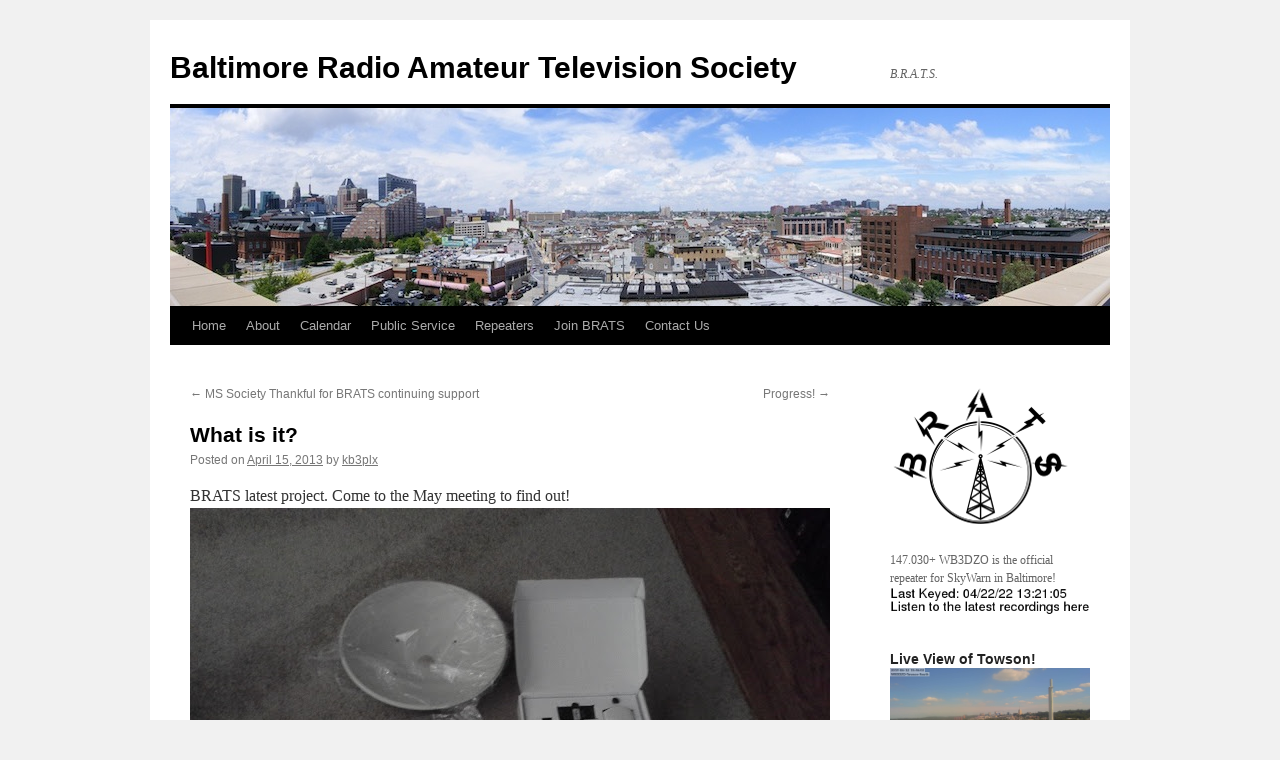

--- FILE ---
content_type: text/html; charset=UTF-8
request_url: https://bratsatv.org/what-is-it/
body_size: 10027
content:
<!DOCTYPE html>
<html lang="en-US">
<head>
<meta charset="UTF-8" />
<title>
What is it? | Baltimore Radio Amateur Television Society	</title>
<link rel="profile" href="https://gmpg.org/xfn/11" />
<link rel="stylesheet" type="text/css" media="all" href="https://bratsatv.org/wp-content/themes/twentyten/style.css?ver=20250415" />
<link rel="pingback" href="https://bratsatv.org/xmlrpc.php">
<meta name='robots' content='max-image-preview:large' />
	<style>img:is([sizes="auto" i], [sizes^="auto," i]) { contain-intrinsic-size: 3000px 1500px }</style>
	
<!-- This section is created with the SZ-Google for WordPress plugin 1.9.3 -->
<!-- ===================================================================== -->
<!-- ===================================================================== -->
<link rel="alternate" type="application/rss+xml" title="Baltimore Radio Amateur Television Society &raquo; Feed" href="https://bratsatv.org/feed/" />
<link rel="alternate" type="application/rss+xml" title="Baltimore Radio Amateur Television Society &raquo; Comments Feed" href="https://bratsatv.org/comments/feed/" />
<link rel="alternate" type="application/rss+xml" title="Baltimore Radio Amateur Television Society &raquo; What is it? Comments Feed" href="https://bratsatv.org/what-is-it/feed/" />
<script type="text/javascript">
/* <![CDATA[ */
window._wpemojiSettings = {"baseUrl":"https:\/\/s.w.org\/images\/core\/emoji\/16.0.1\/72x72\/","ext":".png","svgUrl":"https:\/\/s.w.org\/images\/core\/emoji\/16.0.1\/svg\/","svgExt":".svg","source":{"concatemoji":"https:\/\/bratsatv.org\/wp-includes\/js\/wp-emoji-release.min.js?ver=6.8.3"}};
/*! This file is auto-generated */
!function(s,n){var o,i,e;function c(e){try{var t={supportTests:e,timestamp:(new Date).valueOf()};sessionStorage.setItem(o,JSON.stringify(t))}catch(e){}}function p(e,t,n){e.clearRect(0,0,e.canvas.width,e.canvas.height),e.fillText(t,0,0);var t=new Uint32Array(e.getImageData(0,0,e.canvas.width,e.canvas.height).data),a=(e.clearRect(0,0,e.canvas.width,e.canvas.height),e.fillText(n,0,0),new Uint32Array(e.getImageData(0,0,e.canvas.width,e.canvas.height).data));return t.every(function(e,t){return e===a[t]})}function u(e,t){e.clearRect(0,0,e.canvas.width,e.canvas.height),e.fillText(t,0,0);for(var n=e.getImageData(16,16,1,1),a=0;a<n.data.length;a++)if(0!==n.data[a])return!1;return!0}function f(e,t,n,a){switch(t){case"flag":return n(e,"\ud83c\udff3\ufe0f\u200d\u26a7\ufe0f","\ud83c\udff3\ufe0f\u200b\u26a7\ufe0f")?!1:!n(e,"\ud83c\udde8\ud83c\uddf6","\ud83c\udde8\u200b\ud83c\uddf6")&&!n(e,"\ud83c\udff4\udb40\udc67\udb40\udc62\udb40\udc65\udb40\udc6e\udb40\udc67\udb40\udc7f","\ud83c\udff4\u200b\udb40\udc67\u200b\udb40\udc62\u200b\udb40\udc65\u200b\udb40\udc6e\u200b\udb40\udc67\u200b\udb40\udc7f");case"emoji":return!a(e,"\ud83e\udedf")}return!1}function g(e,t,n,a){var r="undefined"!=typeof WorkerGlobalScope&&self instanceof WorkerGlobalScope?new OffscreenCanvas(300,150):s.createElement("canvas"),o=r.getContext("2d",{willReadFrequently:!0}),i=(o.textBaseline="top",o.font="600 32px Arial",{});return e.forEach(function(e){i[e]=t(o,e,n,a)}),i}function t(e){var t=s.createElement("script");t.src=e,t.defer=!0,s.head.appendChild(t)}"undefined"!=typeof Promise&&(o="wpEmojiSettingsSupports",i=["flag","emoji"],n.supports={everything:!0,everythingExceptFlag:!0},e=new Promise(function(e){s.addEventListener("DOMContentLoaded",e,{once:!0})}),new Promise(function(t){var n=function(){try{var e=JSON.parse(sessionStorage.getItem(o));if("object"==typeof e&&"number"==typeof e.timestamp&&(new Date).valueOf()<e.timestamp+604800&&"object"==typeof e.supportTests)return e.supportTests}catch(e){}return null}();if(!n){if("undefined"!=typeof Worker&&"undefined"!=typeof OffscreenCanvas&&"undefined"!=typeof URL&&URL.createObjectURL&&"undefined"!=typeof Blob)try{var e="postMessage("+g.toString()+"("+[JSON.stringify(i),f.toString(),p.toString(),u.toString()].join(",")+"));",a=new Blob([e],{type:"text/javascript"}),r=new Worker(URL.createObjectURL(a),{name:"wpTestEmojiSupports"});return void(r.onmessage=function(e){c(n=e.data),r.terminate(),t(n)})}catch(e){}c(n=g(i,f,p,u))}t(n)}).then(function(e){for(var t in e)n.supports[t]=e[t],n.supports.everything=n.supports.everything&&n.supports[t],"flag"!==t&&(n.supports.everythingExceptFlag=n.supports.everythingExceptFlag&&n.supports[t]);n.supports.everythingExceptFlag=n.supports.everythingExceptFlag&&!n.supports.flag,n.DOMReady=!1,n.readyCallback=function(){n.DOMReady=!0}}).then(function(){return e}).then(function(){var e;n.supports.everything||(n.readyCallback(),(e=n.source||{}).concatemoji?t(e.concatemoji):e.wpemoji&&e.twemoji&&(t(e.twemoji),t(e.wpemoji)))}))}((window,document),window._wpemojiSettings);
/* ]]> */
</script>
<style id='wp-emoji-styles-inline-css' type='text/css'>

	img.wp-smiley, img.emoji {
		display: inline !important;
		border: none !important;
		box-shadow: none !important;
		height: 1em !important;
		width: 1em !important;
		margin: 0 0.07em !important;
		vertical-align: -0.1em !important;
		background: none !important;
		padding: 0 !important;
	}
</style>
<link rel='stylesheet' id='wp-block-library-css' href='https://bratsatv.org/wp-includes/css/dist/block-library/style.min.css?ver=6.8.3' type='text/css' media='all' />
<style id='wp-block-library-theme-inline-css' type='text/css'>
.wp-block-audio :where(figcaption){color:#555;font-size:13px;text-align:center}.is-dark-theme .wp-block-audio :where(figcaption){color:#ffffffa6}.wp-block-audio{margin:0 0 1em}.wp-block-code{border:1px solid #ccc;border-radius:4px;font-family:Menlo,Consolas,monaco,monospace;padding:.8em 1em}.wp-block-embed :where(figcaption){color:#555;font-size:13px;text-align:center}.is-dark-theme .wp-block-embed :where(figcaption){color:#ffffffa6}.wp-block-embed{margin:0 0 1em}.blocks-gallery-caption{color:#555;font-size:13px;text-align:center}.is-dark-theme .blocks-gallery-caption{color:#ffffffa6}:root :where(.wp-block-image figcaption){color:#555;font-size:13px;text-align:center}.is-dark-theme :root :where(.wp-block-image figcaption){color:#ffffffa6}.wp-block-image{margin:0 0 1em}.wp-block-pullquote{border-bottom:4px solid;border-top:4px solid;color:currentColor;margin-bottom:1.75em}.wp-block-pullquote cite,.wp-block-pullquote footer,.wp-block-pullquote__citation{color:currentColor;font-size:.8125em;font-style:normal;text-transform:uppercase}.wp-block-quote{border-left:.25em solid;margin:0 0 1.75em;padding-left:1em}.wp-block-quote cite,.wp-block-quote footer{color:currentColor;font-size:.8125em;font-style:normal;position:relative}.wp-block-quote:where(.has-text-align-right){border-left:none;border-right:.25em solid;padding-left:0;padding-right:1em}.wp-block-quote:where(.has-text-align-center){border:none;padding-left:0}.wp-block-quote.is-large,.wp-block-quote.is-style-large,.wp-block-quote:where(.is-style-plain){border:none}.wp-block-search .wp-block-search__label{font-weight:700}.wp-block-search__button{border:1px solid #ccc;padding:.375em .625em}:where(.wp-block-group.has-background){padding:1.25em 2.375em}.wp-block-separator.has-css-opacity{opacity:.4}.wp-block-separator{border:none;border-bottom:2px solid;margin-left:auto;margin-right:auto}.wp-block-separator.has-alpha-channel-opacity{opacity:1}.wp-block-separator:not(.is-style-wide):not(.is-style-dots){width:100px}.wp-block-separator.has-background:not(.is-style-dots){border-bottom:none;height:1px}.wp-block-separator.has-background:not(.is-style-wide):not(.is-style-dots){height:2px}.wp-block-table{margin:0 0 1em}.wp-block-table td,.wp-block-table th{word-break:normal}.wp-block-table :where(figcaption){color:#555;font-size:13px;text-align:center}.is-dark-theme .wp-block-table :where(figcaption){color:#ffffffa6}.wp-block-video :where(figcaption){color:#555;font-size:13px;text-align:center}.is-dark-theme .wp-block-video :where(figcaption){color:#ffffffa6}.wp-block-video{margin:0 0 1em}:root :where(.wp-block-template-part.has-background){margin-bottom:0;margin-top:0;padding:1.25em 2.375em}
</style>
<style id='classic-theme-styles-inline-css' type='text/css'>
/*! This file is auto-generated */
.wp-block-button__link{color:#fff;background-color:#32373c;border-radius:9999px;box-shadow:none;text-decoration:none;padding:calc(.667em + 2px) calc(1.333em + 2px);font-size:1.125em}.wp-block-file__button{background:#32373c;color:#fff;text-decoration:none}
</style>
<style id='global-styles-inline-css' type='text/css'>
:root{--wp--preset--aspect-ratio--square: 1;--wp--preset--aspect-ratio--4-3: 4/3;--wp--preset--aspect-ratio--3-4: 3/4;--wp--preset--aspect-ratio--3-2: 3/2;--wp--preset--aspect-ratio--2-3: 2/3;--wp--preset--aspect-ratio--16-9: 16/9;--wp--preset--aspect-ratio--9-16: 9/16;--wp--preset--color--black: #000;--wp--preset--color--cyan-bluish-gray: #abb8c3;--wp--preset--color--white: #fff;--wp--preset--color--pale-pink: #f78da7;--wp--preset--color--vivid-red: #cf2e2e;--wp--preset--color--luminous-vivid-orange: #ff6900;--wp--preset--color--luminous-vivid-amber: #fcb900;--wp--preset--color--light-green-cyan: #7bdcb5;--wp--preset--color--vivid-green-cyan: #00d084;--wp--preset--color--pale-cyan-blue: #8ed1fc;--wp--preset--color--vivid-cyan-blue: #0693e3;--wp--preset--color--vivid-purple: #9b51e0;--wp--preset--color--blue: #0066cc;--wp--preset--color--medium-gray: #666;--wp--preset--color--light-gray: #f1f1f1;--wp--preset--gradient--vivid-cyan-blue-to-vivid-purple: linear-gradient(135deg,rgba(6,147,227,1) 0%,rgb(155,81,224) 100%);--wp--preset--gradient--light-green-cyan-to-vivid-green-cyan: linear-gradient(135deg,rgb(122,220,180) 0%,rgb(0,208,130) 100%);--wp--preset--gradient--luminous-vivid-amber-to-luminous-vivid-orange: linear-gradient(135deg,rgba(252,185,0,1) 0%,rgba(255,105,0,1) 100%);--wp--preset--gradient--luminous-vivid-orange-to-vivid-red: linear-gradient(135deg,rgba(255,105,0,1) 0%,rgb(207,46,46) 100%);--wp--preset--gradient--very-light-gray-to-cyan-bluish-gray: linear-gradient(135deg,rgb(238,238,238) 0%,rgb(169,184,195) 100%);--wp--preset--gradient--cool-to-warm-spectrum: linear-gradient(135deg,rgb(74,234,220) 0%,rgb(151,120,209) 20%,rgb(207,42,186) 40%,rgb(238,44,130) 60%,rgb(251,105,98) 80%,rgb(254,248,76) 100%);--wp--preset--gradient--blush-light-purple: linear-gradient(135deg,rgb(255,206,236) 0%,rgb(152,150,240) 100%);--wp--preset--gradient--blush-bordeaux: linear-gradient(135deg,rgb(254,205,165) 0%,rgb(254,45,45) 50%,rgb(107,0,62) 100%);--wp--preset--gradient--luminous-dusk: linear-gradient(135deg,rgb(255,203,112) 0%,rgb(199,81,192) 50%,rgb(65,88,208) 100%);--wp--preset--gradient--pale-ocean: linear-gradient(135deg,rgb(255,245,203) 0%,rgb(182,227,212) 50%,rgb(51,167,181) 100%);--wp--preset--gradient--electric-grass: linear-gradient(135deg,rgb(202,248,128) 0%,rgb(113,206,126) 100%);--wp--preset--gradient--midnight: linear-gradient(135deg,rgb(2,3,129) 0%,rgb(40,116,252) 100%);--wp--preset--font-size--small: 13px;--wp--preset--font-size--medium: 20px;--wp--preset--font-size--large: 36px;--wp--preset--font-size--x-large: 42px;--wp--preset--spacing--20: 0.44rem;--wp--preset--spacing--30: 0.67rem;--wp--preset--spacing--40: 1rem;--wp--preset--spacing--50: 1.5rem;--wp--preset--spacing--60: 2.25rem;--wp--preset--spacing--70: 3.38rem;--wp--preset--spacing--80: 5.06rem;--wp--preset--shadow--natural: 6px 6px 9px rgba(0, 0, 0, 0.2);--wp--preset--shadow--deep: 12px 12px 50px rgba(0, 0, 0, 0.4);--wp--preset--shadow--sharp: 6px 6px 0px rgba(0, 0, 0, 0.2);--wp--preset--shadow--outlined: 6px 6px 0px -3px rgba(255, 255, 255, 1), 6px 6px rgba(0, 0, 0, 1);--wp--preset--shadow--crisp: 6px 6px 0px rgba(0, 0, 0, 1);}:where(.is-layout-flex){gap: 0.5em;}:where(.is-layout-grid){gap: 0.5em;}body .is-layout-flex{display: flex;}.is-layout-flex{flex-wrap: wrap;align-items: center;}.is-layout-flex > :is(*, div){margin: 0;}body .is-layout-grid{display: grid;}.is-layout-grid > :is(*, div){margin: 0;}:where(.wp-block-columns.is-layout-flex){gap: 2em;}:where(.wp-block-columns.is-layout-grid){gap: 2em;}:where(.wp-block-post-template.is-layout-flex){gap: 1.25em;}:where(.wp-block-post-template.is-layout-grid){gap: 1.25em;}.has-black-color{color: var(--wp--preset--color--black) !important;}.has-cyan-bluish-gray-color{color: var(--wp--preset--color--cyan-bluish-gray) !important;}.has-white-color{color: var(--wp--preset--color--white) !important;}.has-pale-pink-color{color: var(--wp--preset--color--pale-pink) !important;}.has-vivid-red-color{color: var(--wp--preset--color--vivid-red) !important;}.has-luminous-vivid-orange-color{color: var(--wp--preset--color--luminous-vivid-orange) !important;}.has-luminous-vivid-amber-color{color: var(--wp--preset--color--luminous-vivid-amber) !important;}.has-light-green-cyan-color{color: var(--wp--preset--color--light-green-cyan) !important;}.has-vivid-green-cyan-color{color: var(--wp--preset--color--vivid-green-cyan) !important;}.has-pale-cyan-blue-color{color: var(--wp--preset--color--pale-cyan-blue) !important;}.has-vivid-cyan-blue-color{color: var(--wp--preset--color--vivid-cyan-blue) !important;}.has-vivid-purple-color{color: var(--wp--preset--color--vivid-purple) !important;}.has-black-background-color{background-color: var(--wp--preset--color--black) !important;}.has-cyan-bluish-gray-background-color{background-color: var(--wp--preset--color--cyan-bluish-gray) !important;}.has-white-background-color{background-color: var(--wp--preset--color--white) !important;}.has-pale-pink-background-color{background-color: var(--wp--preset--color--pale-pink) !important;}.has-vivid-red-background-color{background-color: var(--wp--preset--color--vivid-red) !important;}.has-luminous-vivid-orange-background-color{background-color: var(--wp--preset--color--luminous-vivid-orange) !important;}.has-luminous-vivid-amber-background-color{background-color: var(--wp--preset--color--luminous-vivid-amber) !important;}.has-light-green-cyan-background-color{background-color: var(--wp--preset--color--light-green-cyan) !important;}.has-vivid-green-cyan-background-color{background-color: var(--wp--preset--color--vivid-green-cyan) !important;}.has-pale-cyan-blue-background-color{background-color: var(--wp--preset--color--pale-cyan-blue) !important;}.has-vivid-cyan-blue-background-color{background-color: var(--wp--preset--color--vivid-cyan-blue) !important;}.has-vivid-purple-background-color{background-color: var(--wp--preset--color--vivid-purple) !important;}.has-black-border-color{border-color: var(--wp--preset--color--black) !important;}.has-cyan-bluish-gray-border-color{border-color: var(--wp--preset--color--cyan-bluish-gray) !important;}.has-white-border-color{border-color: var(--wp--preset--color--white) !important;}.has-pale-pink-border-color{border-color: var(--wp--preset--color--pale-pink) !important;}.has-vivid-red-border-color{border-color: var(--wp--preset--color--vivid-red) !important;}.has-luminous-vivid-orange-border-color{border-color: var(--wp--preset--color--luminous-vivid-orange) !important;}.has-luminous-vivid-amber-border-color{border-color: var(--wp--preset--color--luminous-vivid-amber) !important;}.has-light-green-cyan-border-color{border-color: var(--wp--preset--color--light-green-cyan) !important;}.has-vivid-green-cyan-border-color{border-color: var(--wp--preset--color--vivid-green-cyan) !important;}.has-pale-cyan-blue-border-color{border-color: var(--wp--preset--color--pale-cyan-blue) !important;}.has-vivid-cyan-blue-border-color{border-color: var(--wp--preset--color--vivid-cyan-blue) !important;}.has-vivid-purple-border-color{border-color: var(--wp--preset--color--vivid-purple) !important;}.has-vivid-cyan-blue-to-vivid-purple-gradient-background{background: var(--wp--preset--gradient--vivid-cyan-blue-to-vivid-purple) !important;}.has-light-green-cyan-to-vivid-green-cyan-gradient-background{background: var(--wp--preset--gradient--light-green-cyan-to-vivid-green-cyan) !important;}.has-luminous-vivid-amber-to-luminous-vivid-orange-gradient-background{background: var(--wp--preset--gradient--luminous-vivid-amber-to-luminous-vivid-orange) !important;}.has-luminous-vivid-orange-to-vivid-red-gradient-background{background: var(--wp--preset--gradient--luminous-vivid-orange-to-vivid-red) !important;}.has-very-light-gray-to-cyan-bluish-gray-gradient-background{background: var(--wp--preset--gradient--very-light-gray-to-cyan-bluish-gray) !important;}.has-cool-to-warm-spectrum-gradient-background{background: var(--wp--preset--gradient--cool-to-warm-spectrum) !important;}.has-blush-light-purple-gradient-background{background: var(--wp--preset--gradient--blush-light-purple) !important;}.has-blush-bordeaux-gradient-background{background: var(--wp--preset--gradient--blush-bordeaux) !important;}.has-luminous-dusk-gradient-background{background: var(--wp--preset--gradient--luminous-dusk) !important;}.has-pale-ocean-gradient-background{background: var(--wp--preset--gradient--pale-ocean) !important;}.has-electric-grass-gradient-background{background: var(--wp--preset--gradient--electric-grass) !important;}.has-midnight-gradient-background{background: var(--wp--preset--gradient--midnight) !important;}.has-small-font-size{font-size: var(--wp--preset--font-size--small) !important;}.has-medium-font-size{font-size: var(--wp--preset--font-size--medium) !important;}.has-large-font-size{font-size: var(--wp--preset--font-size--large) !important;}.has-x-large-font-size{font-size: var(--wp--preset--font-size--x-large) !important;}
:where(.wp-block-post-template.is-layout-flex){gap: 1.25em;}:where(.wp-block-post-template.is-layout-grid){gap: 1.25em;}
:where(.wp-block-columns.is-layout-flex){gap: 2em;}:where(.wp-block-columns.is-layout-grid){gap: 2em;}
:root :where(.wp-block-pullquote){font-size: 1.5em;line-height: 1.6;}
</style>
<link rel='stylesheet' id='contact-form-7-css' href='https://bratsatv.org/wp-content/plugins/contact-form-7/includes/css/styles.css?ver=6.1.4' type='text/css' media='all' />
<link rel='stylesheet' id='twentyten-block-style-css' href='https://bratsatv.org/wp-content/themes/twentyten/blocks.css?ver=20250220' type='text/css' media='all' />
<link rel='stylesheet' id='ws-plugin--s2member-css' href='https://bratsatv.org/wp-content/plugins/s2member/s2member-o.php?ws_plugin__s2member_css=1&#038;qcABC=1&#038;ver=251005-2026872177' type='text/css' media='all' />
<script type="text/javascript" src="https://bratsatv.org/wp-includes/js/jquery/jquery.min.js?ver=3.7.1" id="jquery-core-js"></script>
<script type="text/javascript" src="https://bratsatv.org/wp-includes/js/jquery/jquery-migrate.min.js?ver=3.4.1" id="jquery-migrate-js"></script>
<link rel="https://api.w.org/" href="https://bratsatv.org/wp-json/" /><link rel="alternate" title="JSON" type="application/json" href="https://bratsatv.org/wp-json/wp/v2/posts/395" /><link rel="EditURI" type="application/rsd+xml" title="RSD" href="https://bratsatv.org/xmlrpc.php?rsd" />
<meta name="generator" content="WordPress 6.8.3" />
<link rel="canonical" href="https://bratsatv.org/what-is-it/" />
<link rel='shortlink' href='https://bratsatv.org/?p=395' />
<link rel="alternate" title="oEmbed (JSON)" type="application/json+oembed" href="https://bratsatv.org/wp-json/oembed/1.0/embed?url=https%3A%2F%2Fbratsatv.org%2Fwhat-is-it%2F" />
<link rel="alternate" title="oEmbed (XML)" type="text/xml+oembed" href="https://bratsatv.org/wp-json/oembed/1.0/embed?url=https%3A%2F%2Fbratsatv.org%2Fwhat-is-it%2F&#038;format=xml" />

<!-- GA tracking code with SZ-Google 1.9.3 : activated mode UNIVERSAL      -->
<!-- ===================================================================== -->
<script type="text/javascript">
(function(i,s,o,g,r,a,m){i['GoogleAnalyticsObject']=r;i[r]=i[r]||function(){
(i[r].q=i[r].q||[]).push(arguments)},i[r].l=1*new Date();a=s.createElement(o),
m=s.getElementsByTagName(o)[0];a.async=1;a.src=g;m.parentNode.insertBefore(a,m)
})(window,document,'script','//www.google-analytics.com/analytics.js','ga');
ga('create','UA-22256701-1','bratsatv.org');
ga('send','pageview');
</script>
<!-- ===================================================================== -->

</head>

<body class="wp-singular post-template-default single single-post postid-395 single-format-standard wp-theme-twentyten">
<div id="wrapper" class="hfeed">
		<a href="#content" class="screen-reader-text skip-link">Skip to content</a>
	<div id="header">
		<div id="masthead">
			<div id="branding" role="banner">
								<div id="site-title">
					<span>
											<a href="https://bratsatv.org/" rel="home" >Baltimore Radio Amateur Television Society</a>
					</span>
				</div>
				<div id="site-description">B.R.A.T.S.</div>

				<img src="https://bratsatv.org/wp-content/uploads/2011/03/Baltimore_Homewood_Cityscape_small2.jpg" width="940" height="198" alt="Baltimore Radio Amateur Television Society" decoding="async" fetchpriority="high" />			</div><!-- #branding -->

			<div id="access" role="navigation">
				<div class="menu"><ul>
<li ><a href="https://bratsatv.org/">Home</a></li><li class="page_item page-item-8"><a href="https://bratsatv.org/about/">About</a></li>
<li class="page_item page-item-52"><a href="https://bratsatv.org/calendar/">Calendar</a></li>
<li class="page_item page-item-34"><a href="https://bratsatv.org/public-service/">Public Service</a></li>
<li class="page_item page-item-22"><a href="https://bratsatv.org/repeaters/">Repeaters</a></li>
<li class="page_item page-item-38"><a href="https://bratsatv.org/join-brats/">Join BRATS</a></li>
<li class="page_item page-item-14"><a href="https://bratsatv.org/contact-us/">Contact Us</a></li>
</ul></div>
			</div><!-- #access -->
		</div><!-- #masthead -->
	</div><!-- #header -->

	<div id="main">

		<div id="container">
			<div id="content" role="main">

			

				<div id="nav-above" class="navigation">
					<div class="nav-previous"><a href="https://bratsatv.org/ms-society-thankful-for-brats-continuing-support/" rel="prev"><span class="meta-nav">&larr;</span> MS Society Thankful for BRATS continuing support</a></div>
					<div class="nav-next"><a href="https://bratsatv.org/progress/" rel="next">Progress! <span class="meta-nav">&rarr;</span></a></div>
				</div><!-- #nav-above -->

				<div id="post-395" class="post-395 post type-post status-publish format-standard hentry category-5-ghz-network">
					<h1 class="entry-title">What is it?</h1>

					<div class="entry-meta">
						<span class="meta-prep meta-prep-author">Posted on</span> <a href="https://bratsatv.org/what-is-it/" title="15:34" rel="bookmark"><span class="entry-date">April 15, 2013</span></a> <span class="meta-sep">by</span> <span class="author vcard"><a class="url fn n" href="https://bratsatv.org/author/kb3plx/" title="View all posts by kb3plx">kb3plx</a></span>					</div><!-- .entry-meta -->

					<div class="entry-content">
						<p>BRATS latest project.  Come to the May meeting to find out!<br />
<img decoding="async" src="https://lh5.googleusercontent.com/-DzM3HKHdXP4/UWxVfU2XzeI/AAAAAAAAkRY/TQf34BLGnjk/s640/20130415_153029.jpg" width="640" height="480" class="alignnone" /></p>
											</div><!-- .entry-content -->

		
						<div class="entry-utility">
							This entry was posted in <a href="https://bratsatv.org/category/5-ghz-network/" rel="category tag">5 GHZ</a>. Bookmark the <a href="https://bratsatv.org/what-is-it/" title="Permalink to What is it?" rel="bookmark">permalink</a>.													</div><!-- .entry-utility -->
					</div><!-- #post-395 -->

					<div id="nav-below" class="navigation">
						<div class="nav-previous"><a href="https://bratsatv.org/ms-society-thankful-for-brats-continuing-support/" rel="prev"><span class="meta-nav">&larr;</span> MS Society Thankful for BRATS continuing support</a></div>
						<div class="nav-next"><a href="https://bratsatv.org/progress/" rel="next">Progress! <span class="meta-nav">&rarr;</span></a></div>
					</div><!-- #nav-below -->

					
			<div id="comments">




</div><!-- #comments -->

	
			</div><!-- #content -->
		</div><!-- #container -->


		<div id="primary" class="widget-area" role="complementary">
			<ul class="xoxo">

<li id="text-3" class="widget-container widget_text">			<div class="textwidget"><img src="http://bratsatv.org/wp-content/uploads/2013/07/BratsLogo_small.png" alt="BRATS Logo" /></div>
		</li><li id="text-8" class="widget-container widget_text">			<div class="textwidget">147.030+ WB3DZO is the official repeater for SkyWarn in Baltimore!  <a href=http://ernie.bratsatv.org/wp-content/uploads/2017/10/lastTen.wav><img src=http://ernie.bratsatv.org/wp-content/uploads/2017/10/LastActivation.png></a></div>
		</li><li id="text-10" class="widget-container widget_text"><h3 class="widget-title">Live View of Towson!</h3>			<div class="textwidget"><a href=http://ernie.bratsatv.org/wp-content/uploads/2017/10/Towson.jpg><img src=http://ernie.bratsatv.org/wp-content/uploads/2017/10/Towson.jpg /></a>
<a href="http://ernie.bratsatv.org/wp-content/uploads/2015/08/Baltimore_Timelapse.mp4">Timelapse</a></div>
		</li><li id="search-2" class="widget-container widget_search"><form role="search" method="get" id="searchform" class="searchform" action="https://bratsatv.org/">
				<div>
					<label class="screen-reader-text" for="s">Search for:</label>
					<input type="text" value="" name="s" id="s" />
					<input type="submit" id="searchsubmit" value="Search" />
				</div>
			</form></li><li id="sz-google-calendar-2" class="widget-container sz-widget-google sz-widget-google-calendar sz-widget-google-calendar-embed"><h3 class="widget-title">Event Calendar</h3><script type="text/javascript">var h='<'+'iframe src="https://www.google.com/calendar/embed?hl=en&amp;height=300&amp;wkst=1&amp;ctz=none&amp;mode=AGENDA&amp;showTitle=0&amp;showNav=0&amp;showDate=0&amp;showPrint=0&amp;showTabs=0&amp;showCalendars=0&amp;showTz=0&amp;src=fq1osgd407uvablqe0f87grmsc%40group.calendar.google.com" style="border-width:0" width="100%" height="300" frameborder="0" scrolling="no"></'+'iframe'+'>';document.write(h);</script></li><li id="text-9" class="widget-container widget_text"><h3 class="widget-title">Baltimore City/County Scanner Feed</h3>			<div class="textwidget"><a href=http://broadcastify.com/listen/feed/22380>Listen Here!</a></div>
		</li>
		<li id="recent-posts-2" class="widget-container widget_recent_entries">
		<h3 class="widget-title">Recent Posts</h3>
		<ul>
											<li>
					<a href="https://bratsatv.org/brats-monthly-meetings/">BRATS Monthly Meetings</a>
									</li>
											<li>
					<a href="https://bratsatv.org/jim-sherwood-kb3skn-silent-key/">Jim Sherwood KB3SKN (Silent Key)</a>
									</li>
											<li>
					<a href="https://bratsatv.org/major-milestone-in-brats-atv-repeater-revival/">Major Milestone In BRATS ATV Repeater Revival</a>
									</li>
											<li>
					<a href="https://bratsatv.org/fair-winds-walt/">Fair winds, Walt</a>
									</li>
											<li>
					<a href="https://bratsatv.org/tom-farrell-w3rcj-sk/">Tom Farrell W3RCJ (Silent Key)</a>
									</li>
					</ul>

		</li><li id="linkcat-3" class="widget-container widget_links"><h3 class="widget-title">Clubs and Organizations</h3>
	<ul class='xoxo blogroll'>
<li><a href="http://www.arrl.org/" target="_blank">ARRL Home Page</a></li>

	</ul>
</li>
<li id="linkcat-10" class="widget-container widget_links"><h3 class="widget-title">Ham Resources</h3>
	<ul class='xoxo blogroll'>
<li><a href="http://wireless.fcc.gov/uls/">FCC ULS</a></li>
<li><a href="http://www.arrl.org/question-pools" target="_blank">Licensing Question Pool</a></li>

	</ul>
</li>
<li id="categories-2" class="widget-container widget_categories"><h3 class="widget-title">Categories</h3>
			<ul>
					<li class="cat-item cat-item-20"><a href="https://bratsatv.org/category/5-ghz-network/">5 GHZ</a>
</li>
	<li class="cat-item cat-item-9"><a href="https://bratsatv.org/category/atv/">ATV</a>
</li>
	<li class="cat-item cat-item-17"><a href="https://bratsatv.org/category/events/">Events</a>
</li>
	<li class="cat-item cat-item-21"><a href="https://bratsatv.org/category/fm-repeater/">FM Repeater</a>
</li>
	<li class="cat-item cat-item-16"><a href="https://bratsatv.org/category/meetings/">Meetings</a>
</li>
	<li class="cat-item cat-item-19"><a href="https://bratsatv.org/category/silent-keys/">Silent Keys</a>
</li>
	<li class="cat-item cat-item-1"><a href="https://bratsatv.org/category/uncategorized/">Uncategorized</a>
</li>
			</ul>

			</li><li id="archives-2" class="widget-container widget_archive"><h3 class="widget-title">Archives</h3>		<label class="screen-reader-text" for="archives-dropdown-2">Archives</label>
		<select id="archives-dropdown-2" name="archive-dropdown">
			
			<option value="">Select Month</option>
				<option value='https://bratsatv.org/2025/08/'> August 2025 </option>
	<option value='https://bratsatv.org/2025/03/'> March 2025 </option>
	<option value='https://bratsatv.org/2024/03/'> March 2024 </option>
	<option value='https://bratsatv.org/2023/03/'> March 2023 </option>
	<option value='https://bratsatv.org/2022/11/'> November 2022 </option>
	<option value='https://bratsatv.org/2022/03/'> March 2022 </option>
	<option value='https://bratsatv.org/2021/08/'> August 2021 </option>
	<option value='https://bratsatv.org/2021/04/'> April 2021 </option>
	<option value='https://bratsatv.org/2020/08/'> August 2020 </option>
	<option value='https://bratsatv.org/2020/06/'> June 2020 </option>
	<option value='https://bratsatv.org/2020/05/'> May 2020 </option>
	<option value='https://bratsatv.org/2019/07/'> July 2019 </option>
	<option value='https://bratsatv.org/2019/03/'> March 2019 </option>
	<option value='https://bratsatv.org/2018/10/'> October 2018 </option>
	<option value='https://bratsatv.org/2018/08/'> August 2018 </option>
	<option value='https://bratsatv.org/2018/05/'> May 2018 </option>
	<option value='https://bratsatv.org/2018/04/'> April 2018 </option>
	<option value='https://bratsatv.org/2018/03/'> March 2018 </option>
	<option value='https://bratsatv.org/2018/01/'> January 2018 </option>
	<option value='https://bratsatv.org/2017/11/'> November 2017 </option>
	<option value='https://bratsatv.org/2017/10/'> October 2017 </option>
	<option value='https://bratsatv.org/2017/07/'> July 2017 </option>
	<option value='https://bratsatv.org/2017/06/'> June 2017 </option>
	<option value='https://bratsatv.org/2017/05/'> May 2017 </option>
	<option value='https://bratsatv.org/2016/10/'> October 2016 </option>
	<option value='https://bratsatv.org/2016/04/'> April 2016 </option>
	<option value='https://bratsatv.org/2015/11/'> November 2015 </option>
	<option value='https://bratsatv.org/2015/10/'> October 2015 </option>
	<option value='https://bratsatv.org/2015/08/'> August 2015 </option>
	<option value='https://bratsatv.org/2015/07/'> July 2015 </option>
	<option value='https://bratsatv.org/2015/06/'> June 2015 </option>
	<option value='https://bratsatv.org/2015/03/'> March 2015 </option>
	<option value='https://bratsatv.org/2015/02/'> February 2015 </option>
	<option value='https://bratsatv.org/2015/01/'> January 2015 </option>
	<option value='https://bratsatv.org/2014/10/'> October 2014 </option>
	<option value='https://bratsatv.org/2014/09/'> September 2014 </option>
	<option value='https://bratsatv.org/2014/05/'> May 2014 </option>
	<option value='https://bratsatv.org/2014/04/'> April 2014 </option>
	<option value='https://bratsatv.org/2014/03/'> March 2014 </option>
	<option value='https://bratsatv.org/2014/02/'> February 2014 </option>
	<option value='https://bratsatv.org/2013/12/'> December 2013 </option>
	<option value='https://bratsatv.org/2013/11/'> November 2013 </option>
	<option value='https://bratsatv.org/2013/10/'> October 2013 </option>
	<option value='https://bratsatv.org/2013/09/'> September 2013 </option>
	<option value='https://bratsatv.org/2013/07/'> July 2013 </option>
	<option value='https://bratsatv.org/2013/04/'> April 2013 </option>
	<option value='https://bratsatv.org/2012/07/'> July 2012 </option>
	<option value='https://bratsatv.org/2012/05/'> May 2012 </option>
	<option value='https://bratsatv.org/2012/04/'> April 2012 </option>
	<option value='https://bratsatv.org/2011/03/'> March 2011 </option>

		</select>

			<script type="text/javascript">
/* <![CDATA[ */

(function() {
	var dropdown = document.getElementById( "archives-dropdown-2" );
	function onSelectChange() {
		if ( dropdown.options[ dropdown.selectedIndex ].value !== '' ) {
			document.location.href = this.options[ this.selectedIndex ].value;
		}
	}
	dropdown.onchange = onSelectChange;
})();

/* ]]> */
</script>
</li>			</ul>
		</div><!-- #primary .widget-area -->

	</div><!-- #main -->

	<div id="footer" role="contentinfo">
		<div id="colophon">



			<div id="footer-widget-area" role="complementary">

				<div id="first" class="widget-area">
					<ul class="xoxo">
						<li id="text-4" class="widget-container widget_text">			<div class="textwidget"><p>Copyright 2001 &#8211; 2025 by the Baltimore Radio Amateur Television Society (BRATS). All rights reserved.</p>
</div>
		</li>					</ul>
				</div><!-- #first .widget-area -->

				<div id="second" class="widget-area">
					<ul class="xoxo">
						<li id="text-5" class="widget-container widget_text">			<div class="textwidget">BRATS is a non-profit organization benefiting the Baltimore and amateur radio communities through emergency</div>
		</li>					</ul>
				</div><!-- #second .widget-area -->

				<div id="third" class="widget-area">
					<ul class="xoxo">
						<li id="text-6" class="widget-container widget_text">			<div class="textwidget">communications, public service, education, and experimentation.  All event proceeds further those goals.</div>
		</li>					</ul>
				</div><!-- #third .widget-area -->


			</div><!-- #footer-widget-area -->

			<div id="site-info">
				<a href="https://bratsatv.org/" rel="home">
					Baltimore Radio Amateur Television Society				</a>
							</div><!-- #site-info -->

			<div id="site-generator">
								<a href="https://wordpress.org/" class="imprint" title="Semantic Personal Publishing Platform">
					Proudly powered by WordPress.				</a>
			</div><!-- #site-generator -->

		</div><!-- #colophon -->
	</div><!-- #footer -->

</div><!-- #wrapper -->

<script type="speculationrules">
{"prefetch":[{"source":"document","where":{"and":[{"href_matches":"\/*"},{"not":{"href_matches":["\/wp-*.php","\/wp-admin\/*","\/wp-content\/uploads\/*","\/wp-content\/*","\/wp-content\/plugins\/*","\/wp-content\/themes\/twentyten\/*","\/*\\?(.+)"]}},{"not":{"selector_matches":"a[rel~=\"nofollow\"]"}},{"not":{"selector_matches":".no-prefetch, .no-prefetch a"}}]},"eagerness":"conservative"}]}
</script>

<!-- This section is created with the SZ-Google for WordPress plugin 1.9.3 -->
<!-- ===================================================================== -->
<!-- ===================================================================== -->
<script type="text/javascript" src="https://bratsatv.org/wp-includes/js/comment-reply.min.js?ver=6.8.3" id="comment-reply-js" async="async" data-wp-strategy="async"></script>
<script type="text/javascript" src="https://bratsatv.org/wp-includes/js/dist/hooks.min.js?ver=4d63a3d491d11ffd8ac6" id="wp-hooks-js"></script>
<script type="text/javascript" src="https://bratsatv.org/wp-includes/js/dist/i18n.min.js?ver=5e580eb46a90c2b997e6" id="wp-i18n-js"></script>
<script type="text/javascript" id="wp-i18n-js-after">
/* <![CDATA[ */
wp.i18n.setLocaleData( { 'text direction\u0004ltr': [ 'ltr' ] } );
/* ]]> */
</script>
<script type="text/javascript" src="https://bratsatv.org/wp-content/plugins/contact-form-7/includes/swv/js/index.js?ver=6.1.4" id="swv-js"></script>
<script type="text/javascript" id="contact-form-7-js-before">
/* <![CDATA[ */
var wpcf7 = {
    "api": {
        "root": "https:\/\/bratsatv.org\/wp-json\/",
        "namespace": "contact-form-7\/v1"
    }
};
/* ]]> */
</script>
<script type="text/javascript" src="https://bratsatv.org/wp-content/plugins/contact-form-7/includes/js/index.js?ver=6.1.4" id="contact-form-7-js"></script>
<script type="text/javascript" data-cfasync="false" src="https://bratsatv.org/wp-content/plugins/s2member/s2member-o.php?ws_plugin__s2member_js_w_globals=1&amp;qcABC=1&amp;ver=251005-2026872177" id="ws-plugin--s2member-js"></script>
</body>
</html>


--- FILE ---
content_type: text/plain
request_url: https://www.google-analytics.com/j/collect?v=1&_v=j102&a=1800008051&t=pageview&_s=1&dl=https%3A%2F%2Fbratsatv.org%2Fwhat-is-it%2F&ul=en-us%40posix&dt=What%20is%20it%3F%20%7C%20Baltimore%20Radio%20Amateur%20Television%20Society&sr=1280x720&vp=1280x720&_u=IEBAAAABAAAAACAAI~&jid=489550271&gjid=1221632125&cid=1934717111.1769095037&tid=UA-22256701-1&_gid=567435308.1769095037&_r=1&_slc=1&z=940133630
body_size: -449
content:
2,cG-6Y2F5DLHP9